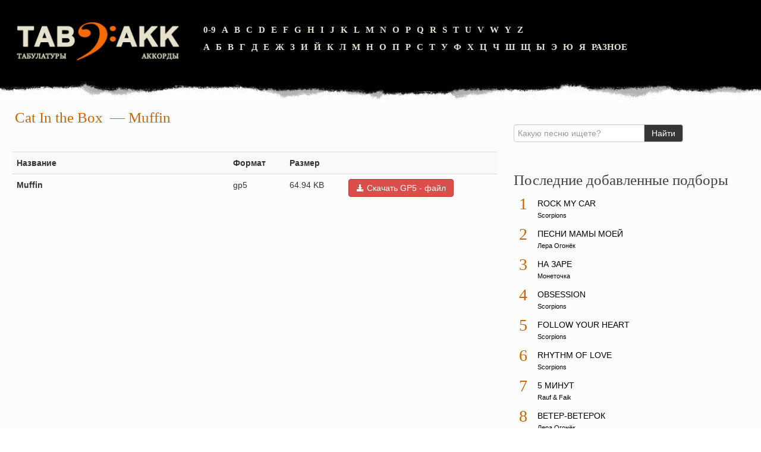

--- FILE ---
content_type: text/html; charset=utf-8
request_url: https://tabakk.com/gtp/cat-in-the-boh/muffin.html
body_size: 3594
content:
<!DOCTYPE html>
<html lang="ru">
<head>
<meta charset="utf-8">
<meta name="viewport" content="width=device-width,initial-scale=1.0">
<link rel="icon" href="/favicon.png">
<link href="/view/css/style.css" rel="stylesheet">
<script src="/view/js/script.js"></script>
<script async src="https://pagead2.googlesyndication.com/pagead/js/adsbygoogle.js?client=ca-pub-6574021565214113" crossorigin="anonymous"></script>
<link rel="canonical" href="https://tabakk.com/gtp/cat-in-the-boh/muffin.html">
<title>Muffin&nbsp;— Cat In the Boх&nbsp;— Скачать GTP &nbsp;— Аккорды и табулатуры песен для гитары</title>
<meta name="description" content="Muffin&nbsp;— Cat In the Boх&nbsp;— Скачать GTP&nbsp;— Архив песен с аккордами и табулатурами, а также большая коллекция gtp файлов и видеоуроки разборов.">
<meta name="keywords" content="Cat In the Boх, Muffin, gp5, аккорды, табулатуры, gtp, гитара, аккорды для гитары, аккорды песен, видеоуроки разборов песен, аппликатура аккордов для гитары">
</head>
<body>
<div class="container-fluid" id="header"><div class="row-fluid"><div class="span3"><a href="/" style="border:none"><img src="/template/img/logo.png" alt=""></a></div><div class="letters span9"><ul><li><a href="/tabs/0-9/">0-9</a></li><li><a href="/tabs/en/a/">A</a></li><li><a href="/tabs/en/b/">B</a></li><li><a href="/tabs/en/c/">C</a></li><li><a href="/tabs/en/d/">D</a></li><li><a href="/tabs/en/e/">E</a></li><li><a href="/tabs/en/f/">F</a></li><li><a href="/tabs/en/g/">G</a></li><li><a href="/tabs/en/h/">H</a></li><li><a href="/tabs/en/i/">I</a></li><li><a href="/tabs/en/j/">J</a></li><li><a href="/tabs/en/k/">K</a></li><li><a href="/tabs/en/l/">L</a></li><li><a href="/tabs/en/m/">M</a></li><li><a href="/tabs/en/n/">N</a></li><li><a href="/tabs/en/o/">O</a></li><li><a href="/tabs/en/p/">P</a></li><li><a href="/tabs/en/q/">Q</a></li><li><a href="/tabs/en/r/">R</a></li><li><a href="/tabs/en/s/">S</a></li><li><a href="/tabs/en/t/">T</a></li><li><a href="/tabs/en/u/">U</a></li><li><a href="/tabs/en/v/">V</a></li><li><a href="/tabs/en/w/">W</a></li><li><a href="/tabs/en/y/">Y</a></li><li><a href="/tabs/en/z/">Z</a></li></ul><ul><li><a href="/tabs/ru/a/">А</a></li><li><a href="/tabs/ru/b/">Б</a></li><li><a href="/tabs/ru/v/">В</a></li><li><a href="/tabs/ru/g/">Г</a></li><li><a href="/tabs/ru/d/">Д</a></li><li><a href="/tabs/ru/e/">Е</a></li><li><a href="/tabs/ru/zh/">Ж</a></li><li><a href="/tabs/ru/z/">З</a></li><li><a href="/tabs/ru/i/">И</a></li><li><a href="/tabs/ru/j/">Й</a></li><li><a href="/tabs/ru/k/">К</a></li><li><a href="/tabs/ru/l/">Л</a></li><li><a href="/tabs/ru/m/">М</a></li><li><a href="/tabs/ru/n/">Н</a></li><li><a href="/tabs/ru/o/">О</a></li><li><a href="/tabs/ru/p/">П</a></li><li><a href="/tabs/ru/r/">Р</a></li><li><a href="/tabs/ru/s/">С</a></li><li><a href="/tabs/ru/t/">Т</a></li><li><a href="/tabs/ru/u/">У</a></li><li><a href="/tabs/ru/f/">Ф</a></li><li><a href="/tabs/ru/h/">Х</a></li><li><a href="/tabs/ru/c/">Ц</a></li><li><a href="/tabs/ru/ch/">Ч</a></li><li><a href="/tabs/ru/sh/">Ш</a></li><li><a href="/tabs/ru/sch/">Щ</a></li><li><a href="/tabs/ru/y/">Ы</a></li><li><a href="/tabs/ru/je/">Э</a></li><li><a href="/tabs/ru/yu/">Ю</a></li><li><a href="/tabs/ru/ya/">Я</a></li><li><a href="/tabs/misc/">Разное</a></li></ul></div></div></div>
<div class="container-fluid" id="wrapper">
<div class="row-fluid">
<div class="span8">
<div id="song">
<div class="h1" itemprop="name">
<a href="/tabs/cat-in-the-boh/">Cat In the Boх</a></span>
&nbsp;— Muffin
</div>
<div class="clearfix"></div>
</div>
<div class="clearfix"></div>
<div class="clearfix" style="margin-top: 1em;"></div>
<div class="row-fluid">
<table class="table table-striped" style="margin-top: 1em;">
<tr>
<th>Название</th>
<th>Формат</th>
<th>Размер</th>
<th></th>
</tr>
<tr id="86acc986e4bf91c6c9afd510cb0e788f_off">
<td class="span5">
<b><span title="Muffin">Muffin</span></b></td>
<td><strong></strong> gp5</td>
<td><strong></strong> 64.94 KB</td>
<td><a href="/download/3395/cat-in-the-boh-muffin.gp5" class="download-button btn btn-danger"><i class="icon-download-alt icon-white"></i> Скачать GP5&nbsp;-&nbsp;файл</a></td>
</tr>
</table>
</div>
<div>
</div>
<div class="clear"></div><br>
<div class="clear"></div>
</div>
<div class="span4">
<div class="row-fluid">
<form method="get" id="searcher" action="/search/" target="_top" class="form-inline">
<div class="input-append">
<input name="text" type="text" class="query" value="" placeholder="Какую песню ищете?">
<input type="hidden" name="searchid" value="2770924">
<input type="submit" value="Найти" class="btn btn-inverse" style="border-color:#ccc">
</div>
</form>
</div>

<div class="row-fluid"><div class="block"><div class="title">Последние добавленные подборы</div><div class="content"><ol class="songs-top"><li><span class="index">1</span><div class="song-name"><a href="/tabs/scorpions/rock-my-car-27512.html">Rock My Car</a><br><span class="band-name"><a href="/tabs/scorpions/">Scorpions</a></span></div></li><li><span class="index">2</span><div class="song-name"><a href="/tabs/lera-ogonek/pesni-mamy-moej-27511.html">Песни мамы моей</a><br><span class="band-name"><a href="/tabs/lera-ogonek/">Лера Огонёк</a></span></div></li><li><span class="index">3</span><div class="song-name"><a href="/tabs/monetochka/na-zare-27510.html">На заре</a><br><span class="band-name"><a href="/tabs/monetochka/">Монеточка</a></span></div></li><li><span class="index">4</span><div class="song-name"><a href="/tabs/scorpions/obsession-27509.html">Obsession</a><br><span class="band-name"><a href="/tabs/scorpions/">Scorpions</a></span></div></li><li><span class="index">5</span><div class="song-name"><a href="/tabs/scorpions/follow-your-heart-27508.html">Follow Your Heart</a><br><span class="band-name"><a href="/tabs/scorpions/">Scorpions</a></span></div></li><li><span class="index">6</span><div class="song-name"><a href="/tabs/scorpions/rhythm-of-love-27507.html">Rhythm Of Love</a><br><span class="band-name"><a href="/tabs/scorpions/">Scorpions</a></span></div></li><li><span class="index">7</span><div class="song-name"><a href="/tabs/rauf-and-faik/5-minut-27506.html">5 минут</a><br><span class="band-name"><a href="/tabs/rauf-and-faik/">Rauf &amp; Faik</a></span></div></li><li><span class="index">8</span><div class="song-name"><a href="/tabs/lera-ogonek/veter-veterok-27505.html">Ветер-ветерок</a><br><span class="band-name"><a href="/tabs/lera-ogonek/">Лера Огонёк</a></span></div></li><li><span class="index">9</span><div class="song-name"><a href="/tabs/lesopoval/byl-pacan-27504.html">Был пацан</a><br><span class="band-name"><a href="/tabs/lesopoval/">Лесоповал</a></span></div></li><li><span class="index">10</span><div class="song-name"><a href="/tabs/scorpions/when-the-smoke-is-going-down-27503.html">When The Smoke Is Going Down</a><br><span class="band-name"><a href="/tabs/scorpions/">Scorpions</a></span></div></li></ol><div class="clearfix"></div></div></div></div>
<div id="a-s" class="row-fluid"><div class="block"><div style="max-width:300px">
<ins class="adsbygoogle" style="display:block" data-ad-client="ca-pub-6574021565214113" data-ad-slot="3336675121" data-ad-format="auto" data-full-width-responsive="true"></ins>
</div></div></div>
<script>if(document.documentElement.clientWidth<981){document.getElementById("a-s").remove();}else{(adsbygoogle=window.adsbygoogle||[]).push({});}</script>

<div class="row-fluid"><div class="block"><div class="title">Последние добавленные GTP</div><div class="content"><ol class="songs-top"><li><span class="index">1</span><div class="song-name"><a href="/gtp/bravo/veter-znaet.html">Ветер знает</a> <span class="band-name"><a href="/tabs/bravo/">Браво</a></span></div></li><li><span class="index">2</span><div class="song-name"><a href="/gtp/serga/lyubov.html">Любовь</a> <span class="band-name"><a href="/tabs/serga/">СерьГа</a></span></div></li><li><span class="index">3</span><div class="song-name"><a href="/gtp/serga/a-chto-nam-nado.html">А что нам надо?</a> <span class="band-name"><a href="/tabs/serga/">СерьГа</a></span></div></li><li><span class="index">4</span><div class="song-name"><a href="/gtp/sektor-gaza/30-let.html">30 лет</a> <span class="band-name"><a href="/tabs/sektor-gaza/">Сектор Газа</a></span></div></li><li><span class="index">5</span><div class="song-name"><a href="/gtp/depeche-mode/enjoy-the-silence.html">Enjoy The Silence</a> <span class="band-name"><a href="/tabs/depeche-mode/">Depeche Mode</a></span></div></li><li><span class="index">6</span><div class="song-name"><a href="/gtp/sektor-gaza/mertvyj-v-dome.html">Мертвый в доме</a> <span class="band-name"><a href="/tabs/sektor-gaza/">Сектор Газа</a></span></div></li><li><span class="index">7</span><div class="song-name"><a href="/gtp/kino/kukushka.html">Кукушка</a> <span class="band-name"><a href="/tabs/kino/">Кино</a></span></div></li></ol><div class="clearfix"></div></div></div></div>
</div>
</div>
</div>
<div class="container-fluid" id="footer"><div class="row-fluid"><div class="span4"><span style="color:#ccc;font-size:120%;font-weight:700">2008–<script>document.write((new Date).getFullYear());</script> © tabAkk.com</span></div><div class="span7"><small class="muted">Тексты песен принадлежат их авторам, взяты из открытых источников. За содержание текстов песен и аккордов администрация сайта ответственности не несет.<br><img src="/uploads/ckfinder/images/icons/18plus-black.png" style="height:40px!important" title="Просмотр данного сайта разрешён с 18 лет"></small></div></div></div>
<script>document.addEventListener("copy",function(){var e,t=document.getElementsByTagName("body")[0];e=window.getSelection();var n="<br><br>Источник: <"+"a href='"+document.location.href+"'>"+document.location.href+"</a>",o=e+n,i=document.createElement("div");i.style.position="absolute",i.style.left="-99999px",t.appendChild(i),i.innerHTML=o,e.selectAllChildren(i),window.setTimeout(function(){t.removeChild(i)},0)});</script>
<script>(function(n){let p=window,m=document,u=atob("eW0="),f=atob("aHR0cHM6Ly9tYy55YQ==")+atob("bmRleC5ydS9tZXRyaWthL3Q=")+atob("YWcuanM=");if(!(u in p)){p[u]=function(){if(!("a" in p[u])){p[u].a=[];}p[u].a.push(arguments);};}p[u].l=Date.now();for(let i=0;i<m.scripts.length;i++){if(m.scripts[i].src===f){return;}}let e=m.createElement("script");e.async=true;e.src=f;m.head.appendChild(e);let g=atob("Yw==")+atob("bGlja21hcA=="),j=atob("dHJhY2tMaW5r")+atob("cw=="),w=atob("YWNjdXJhdGU=")+atob("VHJhY2tCb3VuY2U=");p[u](n,"init",{[g]:true,[j]:true,[w]:true,});})(92587027);</script>
<script>(function(){let z=document,t=atob("X2Fj")+atob("aWM="),g=atob("ZA==")+atob("YXRhUHJvdmlkZXI="),a=atob("aHR0cHM6Ly93d3c=")+atob("LmFjaW50Lm5ldC9hY2kuanM=");window[t]={[g]:10};for(let i=0;i<z.scripts.length;i++){if(z.scripts[i].src===a){return;}}let p=z.createElement("script");p.async=true;p.src=a;z.head.appendChild(p);})();</script>
</body>
</html>

--- FILE ---
content_type: text/html; charset=utf-8
request_url: https://www.google.com/recaptcha/api2/aframe
body_size: 267
content:
<!DOCTYPE HTML><html><head><meta http-equiv="content-type" content="text/html; charset=UTF-8"></head><body><script nonce="pw1xYPjiEhTSLlkiyQMMbA">/** Anti-fraud and anti-abuse applications only. See google.com/recaptcha */ try{var clients={'sodar':'https://pagead2.googlesyndication.com/pagead/sodar?'};window.addEventListener("message",function(a){try{if(a.source===window.parent){var b=JSON.parse(a.data);var c=clients[b['id']];if(c){var d=document.createElement('img');d.src=c+b['params']+'&rc='+(localStorage.getItem("rc::a")?sessionStorage.getItem("rc::b"):"");window.document.body.appendChild(d);sessionStorage.setItem("rc::e",parseInt(sessionStorage.getItem("rc::e")||0)+1);localStorage.setItem("rc::h",'1769654767531');}}}catch(b){}});window.parent.postMessage("_grecaptcha_ready", "*");}catch(b){}</script></body></html>